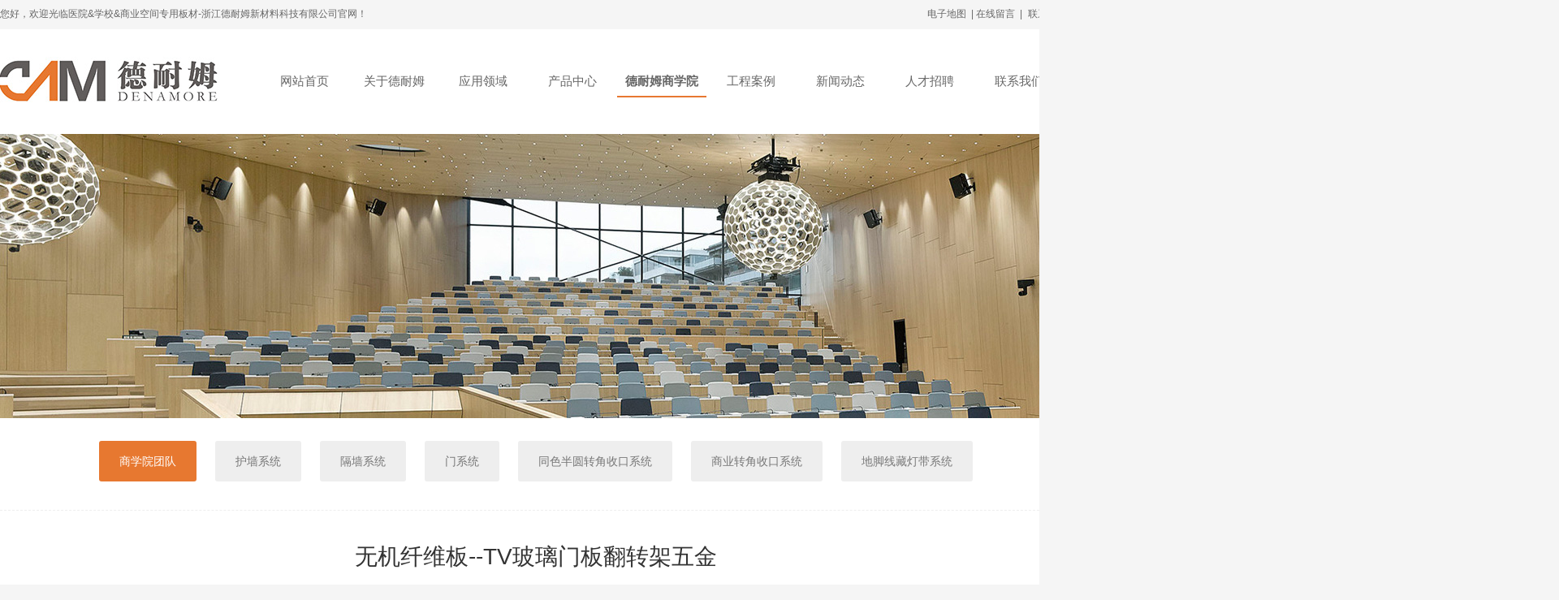

--- FILE ---
content_type: text/html
request_url: http://zjdnm.cn/new.asp?id=303
body_size: 2599
content:

<!DOCTYPE html PUBLIC "-//W3C//DTD XHTML 1.0 Transitional//EN" "http://www.w3.org/TR/xhtml1/DTD/xhtml1-transitional.dtd">
<html xmlns="http://www.w3.org/1999/xhtml">

<head>

<meta http-equiv="Content-Type" content="text/html; charset=gb2312" />
<title> - 浙江德耐姆新材料科技有限公司</title>
<meta name="keywords" content="">
<Meta name="description" content="">
<link href="/css/main.css" rel="stylesheet" type="text/css" />
<script type=text/javascript src="/js/jquery-1.4.3.min.js"></script>
</head>
<body>
<script type="text/javascript" src="/js/banner.js"></script>
<div id="top">
  <div class="top">
    <div class="top_hy">
      <div class="huanying">您好，欢迎光临医院&amp;学校&amp;商业空间专用板材-浙江德耐姆新材料科技有限公司官网！</div>
      <ul class="yh_ul">
        <li><a href="about.asp?id=24">电子地图&nbsp;&nbsp;|</a></li>
        <li><a href="message.asp">在线留言&nbsp;&nbsp;|</a></li>
        <li><a href="about.asp?id=23">联系我们</a></li>
      </ul>
    </div>
    <div class="logo"><a href="http://www.zjdnm.cn/"><img src="/images/logo.jpg" border="0" alt="浙江德耐姆新材料科技有限公司" /></a></div>
    <ul class="nav">
      <li><a href="/" target="_self">网站首页</a></li>
      <li><a href="about.asp?id=1" target="_self">关于德耐姆</a></li>
      <li><a href="news.asp?id=26" target="_self">应用领域</a></li>
      <li><a href="products.asp?id=16" target="_self">产品中心</a></li>
      <li><a href="news.asp?id=31" target="_self" class="on">德耐姆商学院</a></li>
      <li><a href="case.asp" target="_self">工程案例</a></li>
      <li><a href="news.asp?id=1" target="_self">新闻动态</a></li>
      <li><a href="about.asp?id=61" target="_self">人才招聘</a></li>
      <li><a href="about.asp?id=23" target="_self">联系我们</a></li>
    </ul>
  </div>
  <div class="clear"></div>
</div>
<div class="clear"></div>

<div class="banner1">
  <div class="flash1">
    <div id="focus1">
      <ul>
        <li><img src="/uploadfile/banner_ny.jpg" /></li>
      </ul>
    </div>
  </div>
</div>

<div class="clear"></div>
<div id="content">
<div class="content">
<div class="ycleft">
<h2>
德耐姆商学院
</h2>

					<ul>
					
					
					<li><a  class="aon"  href='news.asp?id=32'><span>商学院团队</span></a></li>
					
					<li><a  href='news.asp?id=33'><span>护墙系统</span></a></li>
					
					<li><a  href='news.asp?id=34'><span>隔墙系统</span></a></li>
					
					<li><a  href='news.asp?id=35'><span>门系统</span></a></li>
					
					<li><a  href='news.asp?id=36'><span>同色半圆转角收口系统</span></a></li>
					
					<li><a  href='news.asp?id=37'><span>商业转角收口系统</span></a></li>
					
					<li><a  href='news.asp?id=38'><span>地脚线藏灯带系统</span></a></li>
					
					</ul>		
</div>

<div class="ycright">

<div class="abtit">
		<div class="leftname">无机纤维板--TV玻璃门板翻转架五金</div>
		</div>

<h2 class="local"><span style="padding-left:19px;">当前位置：</span>
<a style="color:#000" href="http://www.zjdnm.cn/"><span>首页</span></a>>
<span style="color:#000">德耐姆商学院</span>>
<a style='color:#000' href='news.asp?id=32'><span>商学院团队</span></a>&nbsp;&nbsp;&nbsp;</h2>
<div class="about_con" style="padding-top:0px;width:1290px;">
<ul>
				
	<li style="text-align:center; line-height:29px; height:29px;margin:10px auto; padding:0px; padding-bottom:30px;">发布时间：
	2019-03-09　点击量：3646　</li>
	<li style="line-height:29px;"><p align="center">&nbsp;TV玻璃门板翻转架五金</p><p align="center"><img src="uploadfile/day_190309/201903091432061461.jpg" alt="" /></p></li>	
	<li style="border-top:1px dashed #393939; margin-top:20px;">
上一篇：<a style='color:#999999' href='new.asp?id=304' title='无机纤维板--外拉式推拉门五金'>无机纤维板--外拉式推拉门五金</a><br />下一篇：<a style='color:#999999' href='new.asp?id=302' title='无机纤维板--72墙板+敞开式衣帽间应用五金'>无机纤维板--72墙板+敞开式衣帽间应用五金</a></li>
	<li><a href="news.asp?id=32" onClick="javascript :history.back(-1);"><span style="background-color:#e77830; width:90px; height:29px; line-height:29px;color:#fff; cursor:pointer; display:block; text-align:center; margin-bottom:20px;">返回</span></a></li>
				</ul>
</div>
</div>
</div><div class="clear"></div>
</div><div class="clear"></div>

<div class="footer">
  <div class="footer_conn">
    <ul class="btnnav">
      <li><a href="/" target="_self">网站首页</a></li>
      <li><a href="about.asp?id=1" target="_self">关于德耐姆</a></li>
      <li><a href="news.asp?id=26" target="_self">应用领域</a></li>
      <li><a href="products.asp?id=16" target="_self">产品中心</a></li>
      <li><a href="news.asp?id=31" target="_self" class="on">德耐姆商学院</a></li>
      <li><a href="case.asp" target="_self">工程案例</a></li>
      <li><a href="news.asp?id=1" target="_self">新闻动态</a></li>
      <li><a href="about.asp?id=61" target="_self">人才招聘</a></li>
      <li><a href="about.asp?id=23" target="_self">联系我们</a></li>
    </ul>
    <div align="center">生态板厂家,无机纤维抗菌板采购价格,A级不燃纤维板加工哪家好,石英纤维板招商加盟,医疗抗菌板定制防潮防霉效果</div>
    <div class="btel">联系热线：0570-2819333</div>
    <div class="badd">地址：浙江省衢州市绿色产业集聚区东港一路6号</div>
    <div align="center">版权所有：浙江德耐姆新材料科技有限公司</div>
    <div class="s_w_q" style="position:relative"><img src="/images/b_s_w_q.png" /><a style="position:absolute;top:20px;left:0px;height:48px;width:48px;" href="#"></a><a style="position:absolute;top:20px;left:65px;height:48px;width:48px;" onmouseover="$('#wx_img').show();" onmouseout="$('#wx_img').hide();"></a><a style="position:absolute;top:20px;left:136px;height:48px;width:48px;" href="#"></a><img id="wx_img" src="/images/ewmm.png" style="width:200px;height:200px;position: absolute;top:-200px;left:-10px;display:none" /></div>
  </div>
  <div class="clear"></div>
</div>
</body>
</html>



--- FILE ---
content_type: text/css
request_url: http://zjdnm.cn/css/main.css
body_size: 5533
content:
/* CSS Document *//**全局*/
*{margin:0px; padding:0px}
html{min-width:1320px;overflow-x:hidden;}
body{ width:100%; margin:0px; padding:0px;font-size:12px;overflow-x:hidden;font:12px/1.5 "microsoft yahei",Arial; margin:0 auto; background:#f5f5f5}
ul{ margin:0px; padding:0px;}
li{ list-style:none; padding:0px; margin:0px;}
.clear{ clear:both;}
a {color:#FFFFFF; text-decoration:none}
/*a:link,a:visited{ text-decoration:none; color:#FFFFFF;}*/
/*a:hover,a:active {color:#FF0000;}	 鼠标移动到链接上 /* 选定的链接fac426 */
a:link {color:#666;TEXT-DECORATION: none;}
a:visited {color:#666;TEXT-DECORATION: none;}
a:hover {/*color:#0056a5;*/ color:#F00; text-decoration:none}
.w1000{ width:1320px; margin:auto;}
.w100{ width:100%; margin:auto; background:#FFF; }
.fl{ float:left;}
.fr{ float:right;}
.mt20{ margin-top:20px;}
.mt10{ margin-top:10px;}
.ml10{ margin-left:10px;}
.ml15{ margin-left:15px;}
.pt15{ padding-top:15px;}
.pt55{ padding-top:55px;}
img{ border:0;}
.c33{ color:#333;}
.c99{ color:#999;}
.red{ color:#cf0306;}
.orange{ color:#F30;}
.none{ display:none;}
.bd1{border:1px solid #96D7F5;}
/***全局color:#acacac***/
/**top**/
.footlinks {clear:both;margin:10px auto;padding:0px;max-width:1300px;height:auto;font-size:9pt;line-height:140%;color:#777;text-align:center;}
.footlinks a:link, .footlinks a:visited {font-size:9pt;line-height:140%;color:#777;}
#top{ width:100%;height:165px; margin:0 auto; background:url(../images/top_bg.jpg) repeat-x top center}
.top{width:1320px; height:165px; margin:0 auto;}
.top_hy{ width:1320px; height:35px; margin:0 auto}
.huanying{ width:600px; height:35px; line-height:35px; float:left; color:#666; font-size:12px;}
.yh_ul{ width:180px; height:35px; line-height:35px; float:right;}
.yh_ul li{ width:60px; height:21px; float:left; text-align:center;}
.yh_ul li a{ color:#666; font-size:12px; }

.logo{ width:271px; height:60px; float:left; padding:35px 0px;}
.logo img{ width:271px; height:60px; border:none}
.top .nav{ width:1000px; height:130px; overflow:hidden; padding-left:0px; float:right }
.top .nav li{ float:left; width:110px; height:50px; line-height:50px; text-align:center; padding:40px 0px}
.top .nav li a{width:auto; height:50px;color:#666666; font-size:15px; text-transform:uppercase; padding:10px;}
.top .nav li a:hover{  font-weight:bolder; border-bottom:2px solid #e77831}
.top .nav li a.on{  font-weight:bolder; border-bottom:2px solid #e77831}


/*flash*/
.flash{width:1920px;height:600px;position:absolute;overflow:hidden;top:0;left:-460px; z-index:5; background:#0c9dd6}
.banner {width:1000px;margin:auto;margin:-1px auto 0\9;height:600px;position:relative; z-index:1}
#focus{width:1920px;height:600px;margin:auto;overflow:hidden;position: relative}
#focus ul {height:600px; position:absolute;}
#focus ul li {float:left; width:1920px; height:600px; overflow:hidden; position:relative; background:#000;}
#focus ul li div {position:absolute; overflow:hidden;}
#focus .btnBg {position:absolute; width:1920px; height:20px; left:0; bottom:0;}
#focus .btn {position:absolute; width:1920px; height:10px; padding:5px 10px; right:0; bottom:20px; text-align:center;}
#focus .btn span {display:inline-block; _display:inline; _zoom:1; width:100px; height:5px; _font-size:0; margin-left:5px; cursor:pointer; background:#fff;}
#focus .btn span .on {background:#fff;}
#focus .preNext {width:45px; height:100px; position:absolute; margin-left:300px; margin-right:300px; top:300px; background:url(../images/sprite.png) no-repeat 0 0; cursor:pointer;}
#focus .pre {left:0;}
#focus .next {right:0; background-position:right top;}


/* qqshop focus */
.flash1{width:1920px;height:350px;position: relative;overflow:hidden;top:0;left:0px;background:#fff;}
.banner1{width:1920px;margin:auto;margin:-1px auto 0\9;height:350px;position:relative; z-index:9 }
#focus1 {width:1920px; height:350px;margin:auto; overflow:hidden;position: relative}
#focus1 ul {height:350px; position:absolute;}
#focus1 ul li {float:left; width:1920px; height:350px; overflow:hidden; position:relative; }
#focus1 ul li div {position:absolute; overflow:hidden;}
#focus1 .btnBg {position:absolute; width:1920px; height:20px; left:0; bottom:0;}
#focus1 .btn {position:absolute; width:1320px; height:10px; padding:5px 10px; right:0px; bottom:10px; text-align:center;}
#focus1 .btn span {display:inline-block; _display:inline; _zoom:1; width:14px; height:14px; _font-size:0; margin-left:5px;cursor:pointer; background:#eee; text-align:center;-moz-border-radius: 10px;
	-webkit-border-radius: 10px;
	border-radius: 10px;
	behavior: url(css/pie.htc);}
#focus1 .btn span.on {background:#006cbf;}
/**index_center**/

#index_ly{ width:100%; max-width:1920px; height:auto; margin:0 auto;background:#f3f3f3; padding-bottom:30px; padding-top:30px;}
.index_ly{ width:100%; max-width:1320px;height:auto; margin:0 auto}

.index_ly .titul{height:auto; margin:0 auto; display:block;width: 100%;text-align: center; }
.index_ly .titul li{ width:auto; height:45px;line-height:45px; text-align:center; font-size:15px; color:#fff; font-weight:normal;  margin:0px 10px; overflow: hidden;display: inline-block;white-space: nowrap;margin-bottom:10px; border-left:1px solid #ddd}
.index_ly .titul li a{display:block; font-size:14px; color:#777;padding:0px 20px;text-align:center;text-decoration:none; text-transform:capitalize; height:45px;}
.index_ly .titul li a.aon{ background-color: #e77830;color: #fff;}
.index_ly .titul li a:hover{  background-color: #e77830;color: #fff;}


.index_ly .lyul{height:auto; margin:0 auto; display:block;width: 1320px;text-align: center; padding-top:40px; display:none }
.index_ly .lyul li{ width:326px; height:260px; text-align:center; float:left; margin-right:4px;}
.index_ly .lyul li img{ width:326px; height:260px; border:none}
.index_ly .lyul li a{}


.index_ly .titul2{height:auto; margin:0 auto; display:block;width: 100%;text-align: center; }
.index_ly .titul2 li{ width:auto; height:45px;line-height:45px; text-align:center; font-size:15px; color:#fff; font-weight:normal;  margin:0px 10px; overflow: hidden;display: inline-block;white-space: nowrap;margin-bottom:10px; border-left:1px solid #ddd}
.index_ly .titul2 li a{display:block; font-size:14px; color:#777;padding:0px 20px;text-align:center;text-decoration:none; text-transform:capitalize; height:45px;}
.index_ly .titul2 li a.aon{ background-color: #e77830;color: #fff;}
.index_ly .titul2 li a:hover{  background-color: #e77830;color: #fff;}


.index_ly .lyul2{height:auto; margin:0 auto; display:block;width: 1320px;text-align: center; padding-top:40px; display:none }
.index_ly .lyul2 li{ width:300px; height:300px; text-align:center; float:left; margin-right:40px;}
.index_ly .lyul2 li img{ width:300px; height:260px; border:none}
.index_ly .lyul2 li p{ color:#666; text-align:center; height:40px; line-height:40px;}
.index_ly .lyul2 li a{}

.index_ly .titul3{height:auto; margin:0 auto; display:block;width: 100%;text-align: center; }
.index_ly .titul3 li{ width:auto; height:45px;line-height:45px; text-align:center; font-size:15px; color:#fff; font-weight:normal;  margin:0px 10px; overflow: hidden;display: inline-block;white-space: nowrap;margin-bottom:10px; border-left:1px solid #ddd}
.index_ly .titul3 li a{display:block; font-size:14px; color:#777;padding:0px 20px;text-align:center;text-decoration:none; text-transform:capitalize; height:45px;}
.index_ly .titul3 li a.aon{ background-color: #e77830;color: #fff;}



.index_ly .lyul3{height:auto; margin:0 auto; display:block;width: 1320px;text-align: center; padding-top:40px; display:none }
.index_ly .lyul3 li{ width:300px; height:383px; text-align:center; float:left; margin-right:40px;}
.index_ly .lyul3 li img{ width:300px; height:260px; border:none}
.index_ly .lyul3 li p.tit{ color:#666; text-align:left; height:40px; line-height:40px; font-weight:bold}
.index_ly .lyul3 li p.con{ color:#666; text-align:left; height:50px; line-height:25px; overflow:hidden}
.index_ly .lyul3 li a{ width:300px; height:383px; display:block; border-bottom:2px solid #ddd}
.index_ly .lyul3 li a:hover{  border-bottom:2px solid #f60; }

.index_ly .pro_ly .abtit{ width:100%; height:80px; text-align:center; text-transform:uppercase; background:url(../images/tit_bg.png) no-repeat center center }
.index_ly .pro_ly .abtit .leftname{ width:100%; height:80px; line-height:80px; font-size:28px;font-weight:bold; color:#666;}



#index_pro{ width:100%; max-width:1920px; height:auto; margin:0 auto;background:#f3f3f3; padding-bottom:60px;}
.index_pro{ width:100%; max-width:1320px;height:auto; margin:0 auto}
.index_pro .pro .abtit{ width:100%; height:230px; text-align:center; text-transform:uppercase; background:url(../images/tit_bg.png) no-repeat center center }
.index_pro .pro .abtit .leftname{ width:100%; height:53px; line-height:53px; font-size:36px; color:#333; padding-top:55px;}
.index_pro .pro .abtit .rightmore{ width:100%; height:53px; line-height:53px;  padding-bottom:15px;background: url(../images/tit_bg.jpg) no-repeat bottom center}
.index_pro .pro ul{ width:1320px; height:480px;}
.index_pro .pro ul li{width:270px;height:480px; padding:0px 10px; float:left}
.index_pro .pro ul li .ww{width:260px;height:460px;background:#fff; padding:10px; background:#fff }
.index_pro .pro ul li img{ width:260px; height:155px;}
.index_pro .pro ul li .p_t{ width:90%; height:68px; line-height:68px; color:#000; text-align:center; font-size:18px; margin:0 auto;overflow:hidden; border-bottom:1px #f3f3f3 solid}
.index_pro .pro ul li .p_con{ width:96%; height:150px; line-height:38px; color:#7a7a7a; text-align:center; overflow:hidden; margin:0 auto;}
.index_pro .pro ul li a{width:166px; height:36px; display:block; margin:0 auto; cursor:pointer; background:url(../images/link_btn.jpg) no-repeat center center}



#index_about{ width:100%; max-width:1920px; height:340px;  padding:80px 0px; margin:0 auto; background:#f3f3f3; }
.index_about{ width:100%; max-width:1320px;height:500px; margin:0 auto}
.index_about .ableft{ width:550px; height:340px; float:left} 
.index_about .ableft .abtit{ width:100%; height:50px; text-align:left; color:#e77830; line-height:50px; font-size:26px; font-weight:bold; margin-top:20px; }
.index_about .ableft .abtiten{ width:100%; height:30px; line-height:30px; color:#666; font-size:20px;text-align:left;}
.index_about .ableft .abcon{ width:100%; height:120px; line-height:25px; font-size:14px; color:#666; overflow:hidden; text-align:left; padding:15px 0px;}
.index_about .ableft .abmore{ width:150px; height:43px; display:block; line-height:43px; font-size:15px; color:#fff; text-align:center; background:#e77830; margin-top:10px;}
.index_about .abright{ width:700px; height:340px; float:right}
.index_about .abright img{ width:700px; height:340px; border:none}


#index_news{ width:100%; max-width:1920px; height:420px;  padding:60px 0px; margin:0 auto; background:#fff; }
.index_news{ width:100%; max-width:1320px;height:420px; margin:0 auto}
.index_news .newleft{ width:940px; height:420px; float:left} 

.index_news .titul4{height:45px; display:block;width: 900px;text-align: center; }
.index_news .titul4 li{ width:100px; height:45px;line-height:45px; text-align:center; float:left; margin-right:20px; font-size:15px; color:#fff; font-weight:normal;  margin:0px 10px; overflow: hidden;white-space: nowrap; margin-left:0px;}
.index_news .titul4 li a{display:block; font-size:14px; background:#f5f5f5;  color:#777;padding:0px 20px;text-align:center;text-decoration:none; text-transform:capitalize; height:45px;}
.index_news .titul4 li a.aon{ background-color: #e77830;color: #fff;}



.index_news .lyul4{height:auto; margin:0 auto; display:block;width: 890px;text-align: left; padding:30px; display:none; background:#f5f5f5}

.index_news .lyul4 li {width:880px; height:35px; text-align:left; line-height:35px;  margin-right:40px;}
.index_news .lyul4 li a{ color:#666}
.index_news .lyul4 li a span{ float:right}

.index_news .lyul4 li.li1{ width:880px; height:140px; text-align:left; margin-right:40px; padding-bottom:10px;}
.index_news .lyul4 li.li1 img{ width:220px; height:140px; border:none; float:left}
.index_news .lyul4 li.li1 .meirong{ width:640px; height:140px; float:right}
.index_news .lyul4 li.li1 p.tit{ color:#333; text-align:left; height:50px; line-height:50px; font-weight:bold}
.index_news .lyul4 li.li1 p.tit span{ float:right}
.index_news .lyul4 li.li1 p.con{ color:#666; text-align:left; height:90px; line-height:30px; overflow:hidden}
.index_news .lyul4 li a{ color:#666}





.index_news .newright{ width:370px; height:380px; float:right}

.index_news .titul5{height:45px; display:block;width: 370px;text-align: center; }
.index_news .titul5 li{ width:100px; height:45px;line-height:45px; text-align:center; float:left; margin-right:20px; font-size:15px; color:#fff; font-weight:normal;  margin:0px 10px; overflow: hidden;white-space: nowrap;}
.index_news .titul5 li a{display:block; font-size:14px; color:#777;padding:0px 20px;text-align:center;text-decoration:none; text-transform:capitalize; height:45px;}
.index_news .titul5 li a.aon{ background-color:#e77830;color: #fff;}



.index_news .lyul5{height:355px; margin:0 auto; display:block;width: 330px;text-align: left; padding:10px; display:none; padding-top:20px; }

.index_news .lyul5 li {width:330px; height:100px; text-align:left; line-height:35px; border-bottom:1px #999 solid; margin:5px 0px;}
.index_news .lyul5 li a{ color:#666}
.index_news .lyul5 li a .answer{ width:305px; height:30px; line-height:30px; padding-bottom:5px; overflow:hidden; background:url(../images/wen.png) no-repeat 0px 7px; padding-left:25px;}
.index_news .lyul5 li a .huida{ width:305px; height:90px; line-height:30px; padding-bottom:5px; overflow:hidden; background:url(../images/dada.png) no-repeat 0px 7px; padding-left:25px;}




/*.index_end .meaasge ul li{width:384px;height:44px;color:#626262;font-size:14px;padding-left:35px; }*/
tr td .text11 {width: 91px;height: 18px;line-height: 20px;color: #656565;font-size: 12px;font-family: "微软雅黑";float: left;border: 1px #808080 solid;}
tr td .text22 {width: 315px;height: 18px;line-height: 20px;color: #656565;font-size: 12px;font-family: "微软雅黑";float: left;border: 1px #808080 solid;}
.text33 {width: 315px;height: 150px;line-height: 20px;color: #656565;font-size: 12px;font-family: "微软雅黑";float: left;border: 1px #808080 solid;}
tr td .bot1 {width:80px;height: 20px;background: #d4d0c8;color: #656565;border: none;cursor: pointer;}
/*list*/
ul {}
ul.d li {float:left;}
ul.d li {display:inline;}

#content{width:100%; max-width:1920px; height:auto; min-height:236px; background:#fff ;margin:0 auto; margin-bottom:0px;}
#content .content{width:1320px; height:auto; margin:0 auto; word-wrap:break-word; overflow-x: hidden; padding-bottom:28px; padding-top:28px;overflow:hidden;  }
#content .content .ycleft{width:1320px; height:auto;overflow:hidden; background:#fff; padding-bottom:20px; border-bottom:1px #eee dashed}
#content .content .ycleft h2{height:43px; padding:0px; width:256px; font-size:18px; font-weight:100; color:#fff;line-height:43px; text-align:center; background:#0185cf; text-transform:uppercase; display:none}

#content .content .ycleft ul{height:auto; margin:0 auto; display:block;width: 100%;text-align: center; }
#content .content .ycleft ul li{ width:auto; height:50px;line-height:50px; text-align:center; font-size:15px; color:#fff; font-weight:normal;  margin:0px 10px; overflow: hidden;display: inline-block;white-space: nowrap;margin-bottom:10px;}
#content .content .ycleft ul li a{  
	display: block;
    font-size: 14px;
    color: #777;
    padding: 0px 25px;
    border-radius: 3px;
    text-align: center;
    text-decoration: none; text-transform:capitalize; height:50px; background:#eee}
#content .content .ycleft ul li a.aon{ background-color: #e77830;color: #fff;}
#content .content .ycleft ul li a:hover{  background-color: #e77830;color: #fff;}



#content .content .ycright{width:1320px; height:auto; min-height:600px; float:right; line-height:25px; font-size:14px; color:#000; background:#fff; }
#content .content .ycright .local{ width:1320px; height:33px; font-size:12px;text-align:left;  line-height:20px; font-weight:normal; padding-left:0px; text-transform:capitalize; padding-top:0px; display:none}
#content .content .ycright .about_con{width:1320px; height:auto; padding:15px; margin:0px; line-height:28px; padding-top:20px;}
#content .content .ycright .abtit{ width:100%; height:133px; text-align:center; text-transform:uppercase; }
#content .content .ycright .leftname{ width:100%; height:53px; line-height:53px; font-size:28px; color:#333; padding-top:30px;padding-bottom:15px;background: url(../images/tit_bg.jpg) no-repeat bottom center}



.new_bt{ width:460px;float:left;display:inline;height:28px; line-height:28px;overflow:hidden; font-size:14px}
.new_time{ width:90px; float:right; text-align:right; font-size:12px; height:28px; line-height:28px;display:inline; }
.new_bt a:link {COLOR: #595959;TEXT-DECORATION: none;}
.new_bt a:visited {COLOR: #595959;TEXT-DECORATION: none;}
.new_bt a:hover {COLOR: #e77830; text-decoration:underline}

.new_bt1{ width:950px;float:left;display:inline;height:28px; line-height:28px;overflow:hidden; font-size:14px}
.new_time1{ width:120px; float:right; text-align:right; font-size:12px; height:28px; line-height:28px;display:inline; }
.new_bt1 a:link {COLOR: #595959;TEXT-DECORATION: none;}
.new_bt1 a:visited {COLOR: #595959;TEXT-DECORATION: none;}
.new_bt1 a:hover {COLOR: #0154a6; text-decoration:underline}


/*分页*/
.page{float:left;text-align:left;margin:0 auto;display:inline; color:#186138; padding-left:25px; padding-bottom:20px; padding-top:20px;}
.page_turner {padding:4px 0px 0px 1px;float:left;clear:both;}
.page_turner a, .page_turner span {float:left;display:block;border:1px solid #999; color:#000;padding:5px;margin-left:4px; line-height:14px;}
.page_turner a:link, .page_turner a:visited { text-decoration:none; }
.page_turner a:hover, .page_turner a.c {background:#e77830; color:#fff;}

.page{float:left;text-align:left;margin:0 auto;display:inline; color:#186138; padding-left:25px; padding-bottom:20px; padding-top:20px;}
.page_turner1 {padding:4px 0px 0px 1px;float:left;clear:both;}
.page_turner1 a, .page_turner1 span {float:left;display:block;border:1px solid #999; color:#000;padding:5px;margin-left:4px; line-height:14px;}
.page_turner1 a:link, .page_turner1 a:visited { text-decoration:none; }
.page_turner1 a:hover, .page_turner1 a.c1 {background:#e77830; color:#fff;}


.message_js{float:left; padding:0px 15px;}
.liuyan { float:left; font-family:"microsoft yahei",Arial; background:url(../images/lv_09.jpg) left 12px no-repeat; padding-left:10px; font-size:16px; color:#059746; width:100%; height:60px; line-height:30px;font-weight:100; border-bottom:1px solid #e7e7e7; margin-bottom:30px;}
.liuyan p{color:#c0c0c0; width:100%; height:20px; line-height:20px; font-size:11px; font-weight:100}
.ycright .contentss{ margin-top:20px; line-height:30px; font-size:12px;}
.ycright .contentss h4{ color:#059746; width:100%; height:30px; line-height:30px; font-size:16px;}
.ycright .contentss h5{ color:#c0c0c0; width:100%; height:20px; line-height:20px; font-size:11px; font-weight:100}
tr td .text1 {width: 201px;height: 30px;line-height: 30px;color: #030303;font-size: 12px;font-family: "微软雅黑";float: left;border: 1px #abadb3 solid;}
tr td .text2 {width: 502px;height: 30px;line-height: 30px;color: #030303;font-size: 12px;font-family: "微软雅黑";float: left;border: 1px #abadb3 solid;}
.text3 {width: 502px;height: 180px;line-height: 20px;color: #030303;font-size: 12px;font-family: "微软雅黑";float: left;border: 1px #abadb3 solid; margin-top:5px;}
tr td .bot {width: 119px;height: 42px;background: #e77830;color: #fff;border: none;cursor: pointer;}


/**footer**/
.footer{width:100%; max-width:1920px; height:370px; overflow:hidden; margin:0 auto; background: #292929 url(../images/btmx.png) repeat-x top center; color:#666666 }
.footer_conn{width:1320px; height:370px; margin: 0 auto; text-align:left; font-size:14px;}
.footer_conn .liks{ height:80px; line-height:80px; margin:0 auto; display:block;width: 100%;text-align: center; }
.footer_conn .liks li{ width:auto; height:80px; padding:0px 15px;display: inline-block;}
.footer_conn .liks li a{ color:#666666}

.footer_conn .btnnav{ width:750px; height:20px; overflow:hidden; margin:0 auto; margin:30px 285px }
.footer_conn .btnnav li{ float:left; width:80px; height:20px; line-height:20px; text-align:center;border-right:1px #666 solid}
.footer_conn .btnnav li a{width:auto; height:20px;color:#666; font-size:14px; }
.footer_conn .btnnav li a:hover{ color:#fff;}

.footer_conn .btel{ width:200px; height:40px; line-height:40px; background:url(../images/btel.png) no-repeat left center; padding-left:30px; text-align:left; margin:0 auto}
.footer_conn .badd{ width:320px; height:25px; line-height:25px; background:url(../images/badd.png) no-repeat 0px 5px; padding-left:30px; text-align:left; margin:0 auto}

.footer_conn .s_w_q{ width:183px; height:48px; margin:0 auto; padding-top:20px}
.footer_conn .s_w_q img{width:183px; height:48px; border:none}

.footer_conn p{color:#999;position:absolute; left:25px; line-height:25px;}






























--- FILE ---
content_type: application/javascript
request_url: http://zjdnm.cn/js/banner.js
body_size: 1359
content:
$(function() {
	var sWidth = $("#focus").width(); //获取焦点图的宽度（显示面积）
	var len = $("#focus ul li").length; //获取焦点图个数
	var index = 0;
	var picTimer;
	
	//以下代码添加数字按钮和按钮后的半透明条，还有上一页、下一页两个按钮
	var btn = "<div class='btnBg'></div><div class='btn'>";
	for(var i=0; i < len; i++) {
		btn += "<span></span>";
	}
	btn += "</div><div class='preNext pre'></div><div class='preNext next'></div>";
	$("#focus").append(btn);
	$("#focus .btnBg").css("opacity",0.9);

	//为小按钮添加鼠标滑入事件，以显示相应的内容
	$("#focus .btn span").mouseenter(function() {
		index = $("#focus .btn span").index(this);
		showPics(index);
	}).eq(0).trigger("mouseenter");

	//上一页、下一页按钮透明度处理
	$("#focus .preNext").css("opacity",0.6).hover(function() {
		$(this).stop(true,false).animate({"opacity":"0.9"},300);
	},function() {
		$(this).stop(true,false).animate({"opacity":"0.6"},300);
	});

	//上一页按钮
	$("#focus .pre").click(function() {
		index -= 1;
		if(index == -1) {index = len - 1;}
		showPics(index);
	});

	//下一页按钮
	$("#focus .next").click(function() {
		index += 1;
		if(index == len) {index = 0;}
		showPics(index);
	});

	//本例为左右滚动，即所有li元素都是在同一排向左浮动，所以这里需要计算出外围ul元素的宽度
	$("#focus ul").css("width",sWidth * (len));
	
	//鼠标滑上焦点图时停止自动播放，滑出时开始自动播放
	$("#focus").hover(function() {
		clearInterval(picTimer);
	},function() {
		picTimer = setInterval(function() {
			showPics(index);
			index++;
			if(index == len) {index = 0;}
		},6000); //此4000代表自动播放的间隔，单位：毫秒
	}).trigger("mouseleave");
	
	//显示图片函数，根据接收的index值显示相应的内容
	function showPics(index) { //普通切换
		var nowLeft = -index*sWidth; //根据index值计算ul元素的left值
		$("#focus ul").stop(true,false).animate({"left":nowLeft},300); //通过animate()调整ul元素滚动到计算出的position
		$("#focus .btn span").removeClass("on").eq(index).addClass("on"); //为当前的按钮切换到选中的效果
		$("#focus .btn span").stop(true,false).eq(index).stop(true,false); //为当前的按钮切换到选中的效果
	}
});